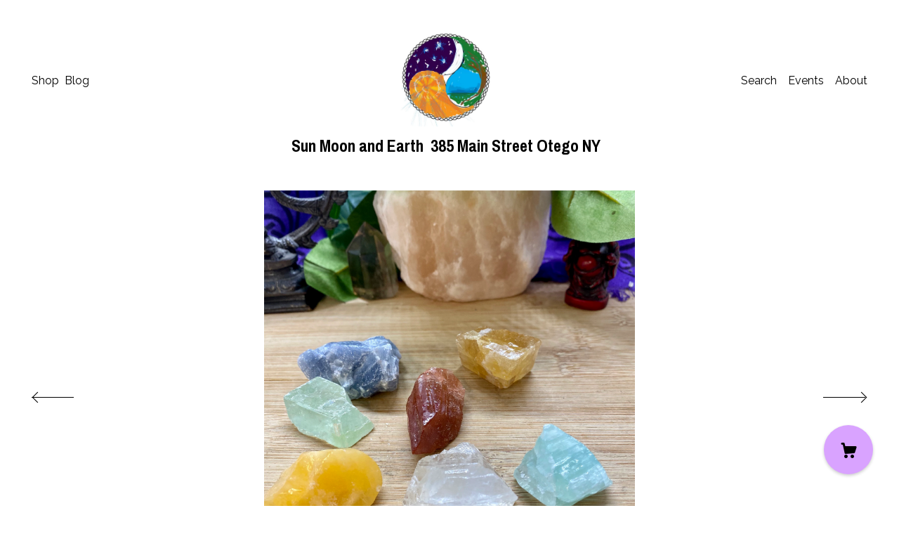

--- FILE ---
content_type: text/html; charset=UTF-8
request_url: https://www.smecrystals.com/listing/865927760/premium-natural-calcite-collection
body_size: 17070
content:
<!DOCTYPE html>
<html prefix="og: http://ogp.me/ns#" lang="en">
    <head>
        <meta name="viewport" content="width=device-width, initial-scale=1, user-scalable=yes"/><meta property="content-type" content="text/html; charset=UTF-8" />
    <meta property="X-UA-Compatible" content="IE=edge" /><link rel="icon" href="https://i.etsystatic.com/10669554/r/isla/2b0584/16746831/isla_75x75.16746831_ioso7ouk.jpg" type="image/x-icon" /><meta name="description" content="You get one piece of each of our 7 different Premium natural calcites. These stones are approximately 2 by 1 inches.  They have amazing colors.  These stones are left natural and not polished.Included in this set are:Green CalciteRed CalciteBlue Calcite Aqua Calcite Orange Calcite Honey Calcite Ice" />

<meta property="og:url" content="https://www.smecrystals.com//listing/865927760/premium-natural-calcite-collection" />
<meta property="og:type" content="product" />
<meta property="og:title" content="Premium natural calcite  Collection SME24" />
<meta property="og:description" content="You get one piece of each of our 7 different Premium natural calcites. These stones are approximately 2 by 1 inches.  They have amazing colors.  These stones are left natural and not polished.Included in this set are:Green CalciteRed CalciteBlue Calcite Aqua Calcite Orange Calcite Honey Calcite Ice" />
<meta property="og:image" content="https://i.etsystatic.com/10669554/r/il/b7f8f1/2562574262/il_fullxfull.2562574262_fmkh.jpg" />
<meta property="og:site_name" content="Sun Moon and Earth  385 Main Street Otego NY  " />

<meta name="twitter:card" content="summary_large_image" />
<meta name="twitter:title" content="Premium natural calcite  Collection SME24" />
<meta name="twitter:description" content="You get one piece of each of our 7 different Premium natural calcites. These stones are approximately 2 by 1 inches.  They have amazing colors.  These stones are left natural and not polished.Included in this set are:Green CalciteRed CalciteBlue Calcite Aqua Calcite Orange Calcite Honey Calcite Ice" />
<meta name="twitter:image" content="https://i.etsystatic.com/10669554/r/il/b7f8f1/2562574262/il_fullxfull.2562574262_fmkh.jpg" />


    <meta name="p:domain_verify" content="82400d7be985ed353f674468bc1c5a8f"/><link rel="alternate" type="application/rss+xml" title="Recent blog posts from my shop." href="/blog/rss/" /><link rel="canonical" href="https://www.smecrystals.com/listing/865927760/premium-natural-calcite-collection" /><meta name="facebook-domain-verification" content="cgxkvrvhf8cepafibj300x7ceu7f8v" /><script nonce="P/i2vZI863d++bd4Obc9XXlb">
    !function(e){var r=e.__etsy_logging={};r.errorQueue=[],e.onerror=function(e,o,t,n,s){r.errorQueue.push([e,o,t,n,s])},r.firedEvents=[];r.perf={e:[],t:!1,MARK_MEASURE_PREFIX:"_etsy_mark_measure_",prefixMarkMeasure:function(e){return"_etsy_mark_measure_"+e}},e.PerformanceObserver&&(r.perf.o=new PerformanceObserver((function(e){r.perf.e=r.perf.e.concat(e.getEntries())})),r.perf.o.observe({entryTypes:["element","navigation","longtask","paint","mark","measure","resource","layout-shift"]}));var o=[];r.eventpipe={q:o,logEvent:function(e){o.push(e)},logEventImmediately:function(e){o.push(e)}};var t=!(Object.assign&&Object.values&&Object.fromEntries&&e.Promise&&Promise.prototype.finally&&e.NodeList&&NodeList.prototype.forEach),n=!!e.CefSharp||!!e.__pw_resume,s=!e.PerformanceObserver||!PerformanceObserver.supportedEntryTypes||0===PerformanceObserver.supportedEntryTypes.length,a=!e.navigator||!e.navigator.sendBeacon,p=t||n,u=[];t&&u.push("fp"),s&&u.push("fo"),a&&u.push("fb"),n&&u.push("fg"),r.bots={isBot:p,botCheck:u}}(window);
</script>
        <title>Premium natural calcite  Collection SME24</title>
    <link rel="stylesheet" href="https://www.etsy.com/ac/sasquatch/css/custom-shops/themes/brick/main.2ee84c9600b38b.css" type="text/css" />
        <style id="font-style-override">
    @import url(https://fonts.googleapis.com/css?family=Archivo+Narrow:400,700|Raleway:400,700);

    body, .btn, button {
        font-family: 'Raleway';
    }

    h1, .h1, h2, .h2, h3, .h3, h4,
    .h4, h5, .h5, h6, .h6 {
        font-family: 'Archivo Narrow';
        font-weight: 700;
    }

    strong, .strong {
        font-weight: 700;
    }

    .primary-font {
        font-family: 'Archivo Narrow';
    }

    .secondary-font {
        font-family: 'Raleway';
    }

</style>
        <style id="theme-style-overrides"> body, .custom-select, button {  background-color: #FFFFFF;  color: #000000; } a, .header .nav-wrapper .nav-toggle, .eu-dispute-content a {  color: #000000; } .shop-grid .listing-card img:hover {  border-color: #D9A3FF; } .compact-header.hamburger-nav-open, .compact-header.hamburger-nav-open *, .compact-header.hamburger-nav-open .nav-wrapper, .close-cart-x-icon {  background-color: #D9A3FF;  color: #000000;  border-color: #000000; } .header .compact-header .nav-toggle .patty, .header .compact-header .nav-toggle:after, .header .compact-header .nav-toggle:before {  background-color: #000000; } .header .compact-header.hamburger-nav-open .nav-toggle .patty, .header .compact-header.hamburger-nav-open .nav-toggle:after, .header .compact-header.hamburger-nav-open .nav-toggle:before, .close-cart-x-icon:after {  background-color: #000000; } .about-page .headline {  color: #000000;  border-color: #000000; } footer, .shop-sections-menu, .custom-select, .error-content, .policy-menu, .slick-arrows, .icon-vertical, .icon-horizontal {  border-color: #000000; } .selected, .cart-trigger, .store-cart-container, .store-cart-box, .cart-slide-right .store-cart-box .cart-footer, .store-cart-box .cart-item .title a, .store-cart-box .cart-item .remove-cart-item, .store-cart-box .cart-content *, .store-cart-box .cart-content, .store-cart-box .cart-content .cart-empty h3, .slick-dots li button, .slick-dots .slick-active button, .shop-pagination a.page-link.selected, .store-cart-box .cart-item .loading-overlay, .cart .custom-select, .cart input {  background-color: #D9A3FF;  color: #000000; } .header .nav-selected, .compact-header .nav-wrapper, .listing-purchase-box a {  background-color: #FFFFFF;  border-color: #D9A3FF; } .btn {  background: #D9A3FF;  border-color: #D9A3FF;  color: #000000; } .btn:hover {  background: #D9A3FF; } .store-cart-box, .store-cart-box .btn, .cart .store-cart-box .cart-footer .cart-total {  border-color: #000000; } .custom-select .caret:after {  color: #000000; } code, code a {  background: #D9A3FF;  color: #000000; } .post-divider {  background: #D9A3FF; } .post-date > * {  background: #FFFFFF; } .post-tags .post-tag {  background: #D9A3FF;  color: #000000; } .pattern-blog.post-page .related-links a, .btn-link {  background: #FFFFFF;  color: #000000; } .announcement {  background: #D9A3FF;  color: #000000; } .shipping-locale-details a {  color: #D9A3FF } .module-event-item {  border-color: #D9A3FF; }</style>
        
    </head>
    <body class="cart-overlay" data-nnc="3:1769116766:c55eesmgamEURGvyWZH6I7qJcpOp:8f597bef9f8949c024746decb8a944baae6bb116ce7e530ec38cb0ecf2c11121" itemscope itemtype="http://schema.org/LocalBusiness">
        
        <header class="header col-group">
    <div class="content-wrapper push-left">
        <ul>   
                <li class="left-item hide-mobile push-down">
                    <a href="/shop" >
                        Shop
                    </a>
                </li>
                <li class="left-item blog hide-mobile push-down">
                    <a href="/blog" >
                        Blog
                    </a>
                </li>

                <li class="right-item hide-mobile push-down">
                    <a href="/about" >
                        About
                    </a>
                </li>
                <li class="right-item hide-mobile push-down">
                    <a href="/events" >
                        Events
                    </a>
                </li>
            

                    <li data-module="search-trigger" class="site-search hide-mobile">
        <button class="search-trigger push-down" data-ui="search-trigger" aria-label="Search">
            Search
        </button>
        <form data-ui="search-bar" class="search" action="/search">
            <input name="q" type="text" placeholder="Search..." aria-label="Search">
            <input class="btn" type="submit" value="Go">
        </form>
    </li>
        </ul>

        <div class="col-xs-8 col-centered hide-mobile push-down ">
            <div class="branding">
                
                 <h2 class="h2 logo"> 
                        <a href="/">
            <div class="logo-image-and-title-container">
                <div class="logo-image-container">
                        <div class="region region-global" data-region="global">
    <div class="module pages-module module-shop-icon module-0 " data-module="shop-icon">
        <div class="module-inner" data-ui="module-inner">
            <img class="shop-icon" alt="" src="//i.etsystatic.com/10669554/r/isla/2b0584/16746831/isla_75x75.16746831_ioso7ouk.jpg" srcset="//i.etsystatic.com/10669554/r/isla/2b0584/16746831/isla_fullxfull.16746831_ioso7ouk.jpg 659w,//i.etsystatic.com/10669554/r/isla/2b0584/16746831/isla_500x500.16746831_ioso7ouk.jpg 500w,//i.etsystatic.com/10669554/r/isla/2b0584/16746831/isla_360x360.16746831_ioso7ouk.jpg 360w,//i.etsystatic.com/10669554/r/isla/2b0584/16746831/isla_280x280.16746831_ioso7ouk.jpg 280w,//i.etsystatic.com/10669554/r/isla/2b0584/16746831/isla_180x180.16746831_ioso7ouk.jpg 180w,//i.etsystatic.com/10669554/r/isla/2b0584/16746831/isla_140x140.16746831_ioso7ouk.jpg 140w,//i.etsystatic.com/10669554/r/isla/2b0584/16746831/isla_75x75.16746831_ioso7ouk.jpg 75w" />
        </div>
    </div>
</div>
                </div>
                    <div class="region region-global" data-region="global">
    <div class="module pages-module module-shop-name module-270963144507 " data-module="shop-name">
        <div class="module-inner" data-ui="module-inner">
            <span class="module-shop-name-text shop-name" data-ui="text" itemprop="name">
    Sun Moon and Earth  385 Main Street Otego NY  
</span>
        </div>
    </div>
</div>
            </div>
        </a>


                 </h2> 
                
            </div>
        </div>
    </div>
    <div data-module="hamburger-nav" class="compact-header">
    <div class="nav-wrapper push-left">
        <div class="col-group col-flush">
            <div class="col-xs-12">
                <div class="branding primary-font">
                    
                     <h2 class="h2 logo"> 
                                <a href="/">
            <div class="logo-image-and-title-container">
                <div class="logo-image-container">
                    <img src="//i.etsystatic.com/10669554/r/isla/2b0584/16746831/isla_75x75.16746831_ioso7ouk.jpg" srcset="//i.etsystatic.com/10669554/r/isla/2b0584/16746831/isla_360x360.16746831_ioso7ouk.jpg 360w,//i.etsystatic.com/10669554/r/isla/2b0584/16746831/isla_280x280.16746831_ioso7ouk.jpg 280w,//i.etsystatic.com/10669554/r/isla/2b0584/16746831/isla_180x180.16746831_ioso7ouk.jpg 180w,//i.etsystatic.com/10669554/r/isla/2b0584/16746831/isla_140x140.16746831_ioso7ouk.jpg 140w,//i.etsystatic.com/10669554/r/isla/2b0584/16746831/isla_75x75.16746831_ioso7ouk.jpg 75w" alt="Sun Moon and Earth  385 Main Street Otego NY  " />
                </div>
                <p>
                        <div class="region region-global" data-region="global">
    <div class="module pages-module module-shop-name module-270963144507 " data-module="shop-name">
        <div class="module-inner" data-ui="module-inner">
            <span class="module-shop-name-text shop-name" data-ui="text" itemprop="name">
    Sun Moon and Earth  385 Main Street Otego NY  
</span>
        </div>
    </div>
</div>
                </p>
                <button aria-label="toggle navigation" class="nav-toggle" data-ui="toggle">
                    <div class="patty"></div>
                </button>
            </div>
        </a>


                     </h2> 
                    
                </div>
            </div>
        </div>
    </div>
    <div class="compact-menu push-left">
        <nav>
            <ul>
                
<li>
    <a href="/shop" >
        Shop
    </a>
</li>
                
<li>
    <a href="/blog" >
        Blog
    </a>
</li>
                
<li>
    <a href="/about" >
        About
    </a>
</li>
                
<li>
    <a href="/events" >
        Events
    </a>
</li>
                
                
                
                <li>
                    <button data-module="cart-trigger" class="cart-trigger" aria-label="Cart">
                        Cart
                    </button>
                </li>

                
<li>
    <a href="/contact-us" >
        Contact Us
    </a>
</li>

                    <li>
                        <form data-ui="search-bar" class="search" action="/search">
                            <input name="q" type="search" aria-label="Search" placeholder="Search...">
                            <div class="magnifying-glass"></div>
                        </form>
                    </li>
            </ul>
        </nav>
    </div>
</div></header>
<div class="content-wrapper push-down push-left">
    <div class="col-group">
        <div class="col-centered col-xs-12 col-md-8 col-lg-6">
                <div data-ui="gallery" data-module="listing-carousel" class="listing-carousel dot-indicators">
        <div data-ui="slides" class="listing-carousel-slides">
                <div data-ui="slide" class="listing-image">
                    <img data-ui="image" class="zoom-image  clickable " src="https://i.etsystatic.com/10669554/r/il/b7f8f1/2562574262/il_fullxfull.2562574262_fmkh.jpg" width="2943" height="2942" />
                </div>
                <div data-ui="slide" class="listing-image">
                    <img data-ui="image" class="zoom-image  clickable " src="https://i.etsystatic.com/10669554/r/il/63d24e/2610220611/il_fullxfull.2610220611_4j2w.jpg" width="2700" height="2037" />
                </div>
                <div data-ui="slide" class="listing-image">
                    <img data-ui="image" class="zoom-image  clickable " src="https://i.etsystatic.com/10669554/r/il/5ac3b0/2610220819/il_fullxfull.2610220819_92nz.jpg" width="1788" height="3000" />
                </div>
                <div data-ui="slide" class="listing-image">
                    <img data-ui="image" class="zoom-image  clickable " src="https://i.etsystatic.com/10669554/r/il/c055bb/2610221003/il_fullxfull.2610221003_n5ed.jpg" width="3000" height="2598" />
                </div>
                <div data-ui="slide" class="listing-image">
                    <img data-ui="image" class="zoom-image  clickable " src="https://i.etsystatic.com/10669554/r/il/4cff9a/2610221051/il_fullxfull.2610221051_s0mv.jpg" width="3000" height="2194" />
                </div>
        </div>

        <div class="carousel-controls">
            <a href="#" aria-label="show previous listing image" data-ui="prev-arrow" class="ss-icon ss-navigateleft prev-arrow"></a>
            <span data-ui="carousel-dots" class="dots"></span>
            <a href="#" aria-label="show next listing image" data-ui="next-arrow" class="ss-icon ss-navigateright next-arrow"></a>
        </div>
    </div>
        </div>
    </div>
    <div class="col-group">
        <div class="col-centered col-xs-12 col-md-8 col-lg-6 listing-label">
            <h1 class="listing-title">
    Premium natural calcite  Collection SME24
</h1>            <p class="listing-price">
    <span>
                <span data-ui="base-price">$19.99</span>

    </span>
</p>

    <img height="1" width="1" id="fb-view-content" data-title="Premium natural calcite  Collection SME24" style="display:none" src="https://www.facebook.com/tr?id=&amp;ev=ViewContent&amp;cd[currency]=USD&amp;cd[value]=19.99&amp;cd[content_name]=Premium natural calcite  Collection SME24"/>
                            <div class="shipping-locale" data-module="shipping-trigger">
        <div class="shipping-locale-details hidden" data-ui="shipping-locale-details">
            <span>Shipping to </span>
            <a href="#" data-ui="shipping-country"></a>:
            <span data-ui="free-shipping" class="hidden">Free</span>
            <span data-ui="shipping-cost"></span>
        </div>

            <div class="shipping-locale-calculate">
                <a href="#" data-ui="calculate-shipping">Calculate Shipping</a>
            </div>
    </div>

        </div>
    </div>
    <div class="col-group col-flush listing-info">
        <div class="col-xs-12 col-md-6 listing-purchase-box">
            <div data-module="listing-purchase-box">
                    <form data-ui="form">
    <div data-ui="variation-selects">
        <div class="custom-select" data-variation-select data-ui="custom-select" data-selected-prefix="Quantity: " data-error-text="Please select a quantity">
    <div class="custom-select-label"><br></div>
    <div class="caret"></div>

    <select name="quantity">
        <option value="">
            Quantity
        </option>
        <option value="1">
            1
        </option>
        <option value="2">
            2
        </option>
        <option value="3">
            3
        </option>
        <option value="4">
            4
        </option>
        <option value="5">
            5
        </option>
        <option value="6">
            6
        </option>
    </select>
</div>


<input name="offeringId" type="hidden" value="5143551067" />
    </div>


    <div class="error-message hidden" data-ui="error-message" data-cart-error-msg="There was a cart error." data-multiple-errors-msg="Please select from the available options" data-generic-error="There was an error changing your options. Please try again in a few minutes." data-zero-inventory-error-msg="Sorry, this item has sold."></div>



    <div class="actions">
        <button type="submit" class="btn btn-primary"
                              data-ui="submit-button">
            <span data-ui="loading-indicator" class="spinner spinner-submit">
                <span>Loading</span>
            </span>

            <span>
                Add to cart
            </span>
        </button>
    </div>

    <input name="listingId" type="hidden" value="865927760" />
</form>

                                    <div class="reviews anchor">
        <div class="stars" itemprop="aggregateRating" itemscope itemtype="http://schema.org/AggregateRating">
    <span itemprop="ratingValue">
        <div data-rating="1" class="rating lit">
            <span class="ss-star"></span>
        </div>
        <div data-rating="2" class="rating lit">
            <span class="ss-star"></span>
        </div>
        <div data-rating="3" class="rating lit">
            <span class="ss-star"></span>
        </div>
        <div data-rating="4" class="rating lit">

            <span class="ss-star"></span>
        </div>
        <div data-rating="5" class="rating lit">
                <span class="ss-halfstar"></span>
            <span class="ss-star"></span>
        </div>
    </span>
</div>
        <h3 class="heading">(4)</h3>
    </div>
                    <div data-module="share" class="listing-share">
        <ul class="share-list">
                <li>
                    <a href="#" class="facebook" aria-label="social media share for  facebook" data-url="//www.facebook.com/sharer.php?&u=https%3A%2F%2Fwww.smecrystals.com%2F%2Flisting%2F865927760%2Fpremium-natural-calcite-collection&t=Premium+natural+calcite++Collection+SME24" data-ui="share-link" data-popup-height="400" data-popup-width="600">
                        <span class="ss-icon ss-facebook" ></span>
                    </a>
                </li>
                <li>
                    <a href="#" class="twitter" aria-label="social media share for  twitter" data-url="//twitter.com/intent/tweet?status=Premium+natural+calcite++Collection+SME24+https%3A%2F%2Fwww.smecrystals.com%2F%2Flisting%2F865927760%2Fpremium-natural-calcite-collection" data-ui="share-link" data-popup-height="400" data-popup-width="600">
                        <span class="ss-icon ss-twitter" ></span>
                    </a>
                </li>
                <li>
                    <a href="#" class="pinterest" aria-label="social media share for  pinterest" data-url="//www.pinterest.com/pin/create/button/?url=https%3A%2F%2Fwww.smecrystals.com%2F%2Flisting%2F865927760%2Fpremium-natural-calcite-collection&media=https%3A%2F%2Fi.etsystatic.com%2F10669554%2Fr%2Fil%2Fb7f8f1%2F2562574262%2Fil_fullxfull.2562574262_fmkh.jpg&description=Premium+natural+calcite++Collection+SME24" data-ui="share-link" data-popup-height="600" data-popup-width="800">
                        <span class="ss-icon ss-pinterest" ></span>
                    </a>
                </li>

                <li class="ask-a-question">
                    <a href="#" data-module="convo-trigger" data-convo-trigger-location="purchase-box" class="" >
    Ask a question
</a>
                </li>
        </ul>
    </div>

            </div>
        </div>
        <div class="col-xs-12 col-md-6 listing-description-box">
            <p class="listing-description">You get one piece of each of our 7 different Premium natural calcites. These stones are approximately 2 by 1 inches.  They have amazing colors.  These stones are left natural and not polished.<br><br>Included in this set are:<br>Green Calcite<br>Red Calcite<br>Blue Calcite <br>Aqua Calcite <br>Orange Calcite <br>Honey Calcite <br>Ice/clear Calcite <br><br>These would be great in a crystal grid or on an altar.  It&#39;s also a great size to hold during a ritual or meditation.</p>
            <div data-module="dropdown">
                <div data-ui="dropdown" class="policy-menu">
                    <p> Shipping &amp; Policies </p>
                    <div class="icon-horizontal"></div>
                    <div class="icon-vertical"></div>
                </div>
                <div class="listing-policies">
                        <div class="old-policies">
                            
<div class="col-xs-12 col-md-4">
    <h3 class="payment-methods-header">Payment Methods</h3>
</div>
<div class="col-xs-12 col-md-8 col-tv-5 section-content payment-icons">
    <ul class="list-inline payment-types">
        <li class="list-inline-item">
            <span class="dc-payment-icon pi-visa"></span>
        </li>
        <li class="list-inline-item">
            <span class="dc-payment-icon pi-mastercard"></span>
        </li>
        <li class="list-inline-item">
            <span class="dc-payment-icon pi-amex"></span>
        </li>
        <li class="list-inline-item">
            <span class="dc-payment-icon pi-discover"></span>
        </li>
        <li class="list-inline-item">
            <span class="dc-payment-icon pi-paypal"></span>
        </li>
        <li class="list-inline-item">
            <span class="dc-payment-icon pi-apple-pay"></span>
        </li>
        <li class="list-inline-item">
            <span class="dc-payment-icon pi-sofort"></span>
        </li>
        <li class="list-inline-item">
            <span class="dc-payment-icon pi-ideal"></span>
        </li>
    <li class="list-inline-item text-gray-lighter text-smaller">
        <span class="dc-payment-icon pi-giftcard"></span> <span class="giftcard-text">Accepts Etsy gift cards</span>
    </li>
</ul>
</div>



        


                            <div class="old-faqs">
                                                            </div>
                        </div>
                </div>
            </div>
            <div data-module="dropdown">
                <div data-ui="dropdown" class="policy-menu">
                    <p> Reviews </p>
                    <div class="icon-horizontal"></div>
                    <div class="icon-vertical"></div>
                </div>
                <div class="reviews">
                    <div data-module="reviews" class="reviews"
     data-offset="0" data-limit="5" data-shop-id="10669554" data-listing-id="865927760">
    <div class="review-header">
        <a class="anchor-destination" name="reviews-module">
            <h3 class="heading">Reviews (4)</h3>
        </a>
        <div class="review-average">
            <h3 class="heading">Average:</h3>
            <div class="stars" itemprop="aggregateRating" itemscope itemtype="http://schema.org/AggregateRating">
    <span itemprop="ratingValue">
        <div data-rating="1" class="rating lit">
            <span class="ss-star"></span>
        </div>
        <div data-rating="2" class="rating lit">
            <span class="ss-star"></span>
        </div>
        <div data-rating="3" class="rating lit">
            <span class="ss-star"></span>
        </div>
        <div data-rating="4" class="rating lit">

            <span class="ss-star"></span>
        </div>
        <div data-rating="5" class="rating lit">
                <span class="ss-halfstar"></span>
            <span class="ss-star"></span>
        </div>
    </span>
</div>
        </div>
    </div>
    <div data-ui="review-list">
        <div  itemprop="review" itemscope itemtype="http://schema.org/Review" class="review" data-ui="review">
    <div class="col-group col-flush">
        <div class="col-xs-5 align-left">
            <div class="stars">
                <span itemprop="ratingValue">
                    <div data-rating="1" class="rating lit">
                        <span class="ss-star" title="Disappointed"></span>
                    </div>
                    <div data-rating="2" class="rating lit">
                        <span class="ss-star" title="Not a fan"></span>
                    </div>
                    <div data-rating="3" class="rating lit">
                        <span class="ss-star" title="It's okay"></span>
                    </div>
                    <div data-rating="4" class="rating nolit">

                        <span class="ss-star" title="Like it"></span>
                    </div>
                    <div data-rating="5" class="rating nolit">
                        <span class="ss-star" title="Love it"></span>
                    </div>
                </span>
            </div>
        </div>
        <div class="col-xs-7 align-right">
            <div itemprop="datePublished" content="">
                <p class="date"> May 8, 2023 </p>
            </div>
        </div>
    </div>
    <div class="appreciation-photo">
        <p itemprop="reviewBody" class="review-text">Only rating it a 3 because this was sold out when I purchased, so I received a refund. Was a little disappointed, because I was looking forward to this purchase the most. Merchant was super quick about letting me know it was not available and did an immediate refund, which was nice.</p>
    </div>
    <div class="byline">
        <img src="https://i.etsystatic.com/site-assets/images/avatars/default_avatar.png?width=75" width="25" height="25" class="avatar-img" />
        <p itemprop="author" class="reviewer-name">Meghan Counts</p>
    </div>
    <br/>
</div>
<div  itemprop="review" itemscope itemtype="http://schema.org/Review" class="review" data-ui="review">
    <div class="col-group col-flush">
        <div class="col-xs-5 align-left">
            <div class="stars">
                <span itemprop="ratingValue">
                    <div data-rating="1" class="rating lit">
                        <span class="ss-star" title="Disappointed"></span>
                    </div>
                    <div data-rating="2" class="rating lit">
                        <span class="ss-star" title="Not a fan"></span>
                    </div>
                    <div data-rating="3" class="rating lit">
                        <span class="ss-star" title="It's okay"></span>
                    </div>
                    <div data-rating="4" class="rating lit">

                        <span class="ss-star" title="Like it"></span>
                    </div>
                    <div data-rating="5" class="rating lit">
                        <span class="ss-star" title="Love it"></span>
                    </div>
                </span>
            </div>
        </div>
        <div class="col-xs-7 align-right">
            <div itemprop="datePublished" content="">
                <p class="date"> Feb 8, 2022 </p>
            </div>
        </div>
    </div>
    <div class="appreciation-photo">
        <p itemprop="reviewBody" class="review-text">Such gorgeous pieces in this set, a nice mix of large and medium sized stones, very resonant with myself (seems like they were picked intuitively ;-) will be buying from y'all again!</p>
    </div>
    <div class="byline">
        <img src="https://i.etsystatic.com/site-assets/images/avatars/default_avatar.png?width=75" width="25" height="25" class="avatar-img" />
        <p itemprop="author" class="reviewer-name">Zoe Abraham</p>
    </div>
    <br/>
</div>
<div  itemprop="review" itemscope itemtype="http://schema.org/Review" class="review" data-ui="review">
    <div class="col-group col-flush">
        <div class="col-xs-5 align-left">
            <div class="stars">
                <span itemprop="ratingValue">
                    <div data-rating="1" class="rating lit">
                        <span class="ss-star" title="Disappointed"></span>
                    </div>
                    <div data-rating="2" class="rating lit">
                        <span class="ss-star" title="Not a fan"></span>
                    </div>
                    <div data-rating="3" class="rating lit">
                        <span class="ss-star" title="It's okay"></span>
                    </div>
                    <div data-rating="4" class="rating lit">

                        <span class="ss-star" title="Like it"></span>
                    </div>
                    <div data-rating="5" class="rating lit">
                        <span class="ss-star" title="Love it"></span>
                    </div>
                </span>
            </div>
        </div>
        <div class="col-xs-7 align-right">
            <div itemprop="datePublished" content="">
                <p class="date"> Jul 31, 2021 </p>
            </div>
        </div>
    </div>
    <div class="appreciation-photo">
        <p itemprop="reviewBody" class="review-text">Beautiful specimens!</p>
    </div>
    <div class="byline">
        <img src="https://i.etsystatic.com/site-assets/images/avatars/default_avatar.png?width=75" width="25" height="25" class="avatar-img" />
        <p itemprop="author" class="reviewer-name">Lisa Sykes</p>
    </div>
    <br/>
</div>
<div  itemprop="review" itemscope itemtype="http://schema.org/Review" class="review" data-ui="review">
    <div class="col-group col-flush">
        <div class="col-xs-5 align-left">
            <div class="stars">
                <span itemprop="ratingValue">
                    <div data-rating="1" class="rating lit">
                        <span class="ss-star" title="Disappointed"></span>
                    </div>
                    <div data-rating="2" class="rating lit">
                        <span class="ss-star" title="Not a fan"></span>
                    </div>
                    <div data-rating="3" class="rating lit">
                        <span class="ss-star" title="It's okay"></span>
                    </div>
                    <div data-rating="4" class="rating lit">

                        <span class="ss-star" title="Like it"></span>
                    </div>
                    <div data-rating="5" class="rating lit">
                        <span class="ss-star" title="Love it"></span>
                    </div>
                </span>
            </div>
        </div>
        <div class="col-xs-7 align-right">
            <div itemprop="datePublished" content="">
                <p class="date"> Nov 17, 2020 </p>
            </div>
        </div>
    </div>
    <div class="appreciation-photo">
        <p itemprop="reviewBody" class="review-text">I was so excited to receive the calcite selection. They are beautiful and will look great with my other crystals.</p>
    </div>
    <div class="byline">
        <img src="https://i.etsystatic.com/site-assets/images/avatars/default_avatar.png?width=75" width="25" height="25" class="avatar-img" />
        <p itemprop="author" class="reviewer-name">Janice Sandt</p>
    </div>
    <br/>
</div>
    </div>
</div>
                </div>
            </div>
        </div>
    </div>
</div>
<div class="content-wrapper">
    <footer data-module="footer" class="push-left">
            
        <button data-module="cart-trigger" aria-label="Cart" class="cart-trigger ss-etsy ss-cart"></button>

        <div class="col-group col-full-width">
            <div class="col-xs-12 col-full-width">
                <ul class="share-icons">
                            <li class="share-icon">
                                <a href="http://www.twitter.com/@sunmoonandearth" target="_blank" aria-label="twitter">
                                    <span class="ss-icon ss-twitter" ></span>
                                </a>
                            </li>
                            <li class="share-icon">
                                <a href="https://www.facebook.com/pages/Sun-Moon-Earth/1496508710636008?fref=ts" target="_blank" aria-label="facebook">
                                    <span class="ss-icon ss-facebook" ></span>
                                </a>
                            </li>
                            <li class="share-icon">
                                <a href="http://www.instagram.com/sunmoonandearth" target="_blank" aria-label="instagram">
                                    <span class="ss-icon ss-instagram" ></span>
                                </a>
                            </li>

                    
<li>
    <a href="/contact-us" >
        Contact Us
    </a>
</li>
        
                    
<li>
    <a href="/policy" >
        Shipping and Policies
    </a>
</li>
                    
                </ul>
                <div class="footer-powered">
                    <div class="copyright truncated">&copy; 2026 Sun Moon and Earth  385 Main Street Otego NY  .</div>
                    <a href="https://www.etsy.com/pattern?ref=sunmoonandearth-pwrdby" target="_blank" data-no-preview-hijack>
    Powered by Etsy
</a>
                </div>
            </div>
        </div>
    </footer>

        <div data-module="cart" class="cart" role="dialog">
        <div class="store-cart-container" data-ui="cart-box" tabindex="0">
            <div class="store-cart-box">
                <div class="cart-header">
                        <span class="item-count">0 items in your cart</span>
                    <button class="close-cart" data-ui="close-cart" aria-label="Close">Close</button>
                    <button class="close-cart-x-button" data-ui="close-cart" aria-label="Close"> <span class="close-cart-x-icon"></span> </button>
                </div>

                <div class="cart-content clearfix" data-ui="cart-content">
                        <div class="cart-empty">
                            <h3>Keep shopping! :)</h3>
                        </div>
                </div>

            </div>
        </div>
    </div>
     <div class="impressum-form-container">
    <div class="impressum impressum-form" data-ui="impressum">
        <div class="inner-container">
            <div class="impressum-header">
                <h3>Legal imprint</h3>
                <div class="impressum-content" data-ui="impressum-content"></div>
            </div>
             <div class="impressum-close-btn form-button-container">
                <button class="btn" data-ui="impressum-close-btn">
                    <span class="btn-text">Close</span>
                </button>
            </div>
        </div>
    </div>
</div>    </div>

    <div data-ui="zoom" data-module="zoom" class="zoom-listing-carousel dot-indicators">
        <div data-ui="zoom-flag" class="zoom-flag"></div>
        <div class="zoom-share">
            <div data-module="share">
                <span class="share-text"> Share </span>
                    <a class="ss-icon" aria-label="social media share for  facebook" data-url="//www.facebook.com/sharer.php?&u=https%3A%2F%2Fwww.smecrystals.com%2F%2Flisting%2F865927760%2Fpremium-natural-calcite-collection&t=Premium+natural+calcite++Collection+SME24" target="_blank" data-ui="share-link" data-popup-height="400" data-popup-width="600">
                        <span class="ss-icon ss-facebook"></span>
                    </a>
                    <a class="ss-icon" aria-label="social media share for  twitter" data-url="//twitter.com/intent/tweet?status=Premium+natural+calcite++Collection+SME24+https%3A%2F%2Fwww.smecrystals.com%2F%2Flisting%2F865927760%2Fpremium-natural-calcite-collection" target="_blank" data-ui="share-link" data-popup-height="400" data-popup-width="600">
                        <span class="ss-icon ss-twitter"></span>
                    </a>
                    <a class="ss-icon" aria-label="social media share for  pinterest" data-url="//www.pinterest.com/pin/create/button/?url=https%3A%2F%2Fwww.smecrystals.com%2F%2Flisting%2F865927760%2Fpremium-natural-calcite-collection&media=https%3A%2F%2Fi.etsystatic.com%2F10669554%2Fr%2Fil%2Fb7f8f1%2F2562574262%2Fil_fullxfull.2562574262_fmkh.jpg&description=Premium+natural+calcite++Collection+SME24" target="_blank" data-ui="share-link" data-popup-height="600" data-popup-width="800">
                        <span class="ss-icon ss-pinterest"></span>
                    </a>
            </div>
        </div>
        <div data-ui="slides" class="listing-carousel-slides"></div>

        <div data-ui="prev-arrow" class="prev-arrow-radius click-radius">
            <button href="#" aria-label="show previous listing image" class="ss-icon ss-navigateleft prev arrow zoom-icon"></button>
        </div>
        <div data-ui="next-arrow" class="next-arrow-radius click-radius">
            <button href="#" aria-label="show next listing image" class="ss-icon ss-navigateright next arrow zoom-icon"></button>
        </div>
        <span data-ui="carousel-dots" class="dots"></span>
    </div>

<div class="shipping-form-container hidden" data-ui="shipping-modal">
    <div class="shipping-form-overlay" data-ui="shipping-form-overlay"></div>
    <div class="shipping-form">
        <div class="shipping-form-header">
            <span class="shipping-form-title">Get Shipping Cost</span>
            <button class="shipping-form-close" data-ui="close-shipping-form">Close</button>
        </div>
        <form data-ui="shipping-calculator-form">
    <div class="shipping-form-content">
        <div class="error hidden" data-ui="shipping-problem" >
            <p>There was a problem calculating your shipping. Please try again.</p>
        </div>
        <div class="custom-select shipping-calculator-custom-select" data-ui="custom-select">
            <div class="custom-select-label">Choose Country</div>
            <div class="caret"></div>
            <select aria-label=Choose Country name="country_id" data-ui="shipping-country">
                <option disabled selected>Choose Country</option>
                <option disabled>----------</option>
                    <option value="AU">Australia</option>
                    <option value="CA">Canada</option>
                    <option value="FR">France</option>
                    <option value="DE">Germany</option>
                    <option value="GR">Greece</option>
                    <option value="IN">India</option>
                    <option value="IE">Ireland</option>
                    <option value="IT">Italy</option>
                    <option value="JP">Japan</option>
                    <option value="NZ">New Zealand</option>
                    <option value="PL">Poland</option>
                    <option value="PT">Portugal</option>
                    <option value="ES">Spain</option>
                    <option value="NL">The Netherlands</option>
                    <option value="GB">United Kingdom</option>
                    <option value="US"selected>United States</option>
                    <option  disabled>----------</option>
                    <option value="AF">Afghanistan</option>
                    <option value="AX">Åland Islands</option>
                    <option value="AL">Albania</option>
                    <option value="DZ">Algeria</option>
                    <option value="AS">American Samoa</option>
                    <option value="AD">Andorra</option>
                    <option value="AO">Angola</option>
                    <option value="AI">Anguilla</option>
                    <option value="AQ">Antarctica</option>
                    <option value="AG">Antigua and Barbuda</option>
                    <option value="AR">Argentina</option>
                    <option value="AM">Armenia</option>
                    <option value="AW">Aruba</option>
                    <option value="AU">Australia</option>
                    <option value="AT">Austria</option>
                    <option value="AZ">Azerbaijan</option>
                    <option value="BS">Bahamas</option>
                    <option value="BH">Bahrain</option>
                    <option value="BD">Bangladesh</option>
                    <option value="BB">Barbados</option>
                    <option value="BE">Belgium</option>
                    <option value="BZ">Belize</option>
                    <option value="BJ">Benin</option>
                    <option value="BM">Bermuda</option>
                    <option value="BT">Bhutan</option>
                    <option value="BO">Bolivia</option>
                    <option value="BQ">Bonaire, Sint Eustatius and Saba</option>
                    <option value="BA">Bosnia and Herzegovina</option>
                    <option value="BW">Botswana</option>
                    <option value="BV">Bouvet Island</option>
                    <option value="BR">Brazil</option>
                    <option value="IO">British Indian Ocean Territory</option>
                    <option value="VG">British Virgin Islands</option>
                    <option value="BN">Brunei</option>
                    <option value="BG">Bulgaria</option>
                    <option value="BF">Burkina Faso</option>
                    <option value="BI">Burundi</option>
                    <option value="KH">Cambodia</option>
                    <option value="CM">Cameroon</option>
                    <option value="CA">Canada</option>
                    <option value="CV">Cape Verde</option>
                    <option value="KY">Cayman Islands</option>
                    <option value="CF">Central African Republic</option>
                    <option value="TD">Chad</option>
                    <option value="CL">Chile</option>
                    <option value="CN">China</option>
                    <option value="CX">Christmas Island</option>
                    <option value="CC">Cocos (Keeling) Islands</option>
                    <option value="CO">Colombia</option>
                    <option value="KM">Comoros</option>
                    <option value="CG">Congo, Republic of</option>
                    <option value="CK">Cook Islands</option>
                    <option value="CR">Costa Rica</option>
                    <option value="HR">Croatia</option>
                    <option value="CW">Curaçao</option>
                    <option value="CY">Cyprus</option>
                    <option value="CZ">Czech Republic</option>
                    <option value="DK">Denmark</option>
                    <option value="DJ">Djibouti</option>
                    <option value="DM">Dominica</option>
                    <option value="DO">Dominican Republic</option>
                    <option value="EC">Ecuador</option>
                    <option value="EG">Egypt</option>
                    <option value="SV">El Salvador</option>
                    <option value="GQ">Equatorial Guinea</option>
                    <option value="ER">Eritrea</option>
                    <option value="EE">Estonia</option>
                    <option value="ET">Ethiopia</option>
                    <option value="FK">Falkland Islands (Malvinas)</option>
                    <option value="FO">Faroe Islands</option>
                    <option value="FJ">Fiji</option>
                    <option value="FI">Finland</option>
                    <option value="FR">France</option>
                    <option value="GF">French Guiana</option>
                    <option value="PF">French Polynesia</option>
                    <option value="TF">French Southern Territories</option>
                    <option value="GA">Gabon</option>
                    <option value="GM">Gambia</option>
                    <option value="GE">Georgia</option>
                    <option value="DE">Germany</option>
                    <option value="GH">Ghana</option>
                    <option value="GI">Gibraltar</option>
                    <option value="GR">Greece</option>
                    <option value="GL">Greenland</option>
                    <option value="GD">Grenada</option>
                    <option value="GP">Guadeloupe</option>
                    <option value="GU">Guam</option>
                    <option value="GT">Guatemala</option>
                    <option value="GG">Guernsey</option>
                    <option value="GN">Guinea</option>
                    <option value="GW">Guinea-Bissau</option>
                    <option value="GY">Guyana</option>
                    <option value="HT">Haiti</option>
                    <option value="HM">Heard Island and McDonald Islands</option>
                    <option value="VA">Holy See (Vatican City State)</option>
                    <option value="HN">Honduras</option>
                    <option value="HK">Hong Kong</option>
                    <option value="HU">Hungary</option>
                    <option value="IS">Iceland</option>
                    <option value="IN">India</option>
                    <option value="ID">Indonesia</option>
                    <option value="IQ">Iraq</option>
                    <option value="IE">Ireland</option>
                    <option value="IM">Isle of Man</option>
                    <option value="IL">Israel</option>
                    <option value="IT">Italy</option>
                    <option value="IC">Ivory Coast</option>
                    <option value="JM">Jamaica</option>
                    <option value="JP">Japan</option>
                    <option value="JE">Jersey</option>
                    <option value="JO">Jordan</option>
                    <option value="KZ">Kazakhstan</option>
                    <option value="KE">Kenya</option>
                    <option value="KI">Kiribati</option>
                    <option value="KV">Kosovo</option>
                    <option value="KW">Kuwait</option>
                    <option value="KG">Kyrgyzstan</option>
                    <option value="LA">Laos</option>
                    <option value="LV">Latvia</option>
                    <option value="LB">Lebanon</option>
                    <option value="LS">Lesotho</option>
                    <option value="LR">Liberia</option>
                    <option value="LY">Libya</option>
                    <option value="LI">Liechtenstein</option>
                    <option value="LT">Lithuania</option>
                    <option value="LU">Luxembourg</option>
                    <option value="MO">Macao</option>
                    <option value="MK">Macedonia</option>
                    <option value="MG">Madagascar</option>
                    <option value="MW">Malawi</option>
                    <option value="MY">Malaysia</option>
                    <option value="MV">Maldives</option>
                    <option value="ML">Mali</option>
                    <option value="MT">Malta</option>
                    <option value="MH">Marshall Islands</option>
                    <option value="MQ">Martinique</option>
                    <option value="MR">Mauritania</option>
                    <option value="MU">Mauritius</option>
                    <option value="YT">Mayotte</option>
                    <option value="MX">Mexico</option>
                    <option value="FM">Micronesia, Federated States of</option>
                    <option value="MD">Moldova</option>
                    <option value="MC">Monaco</option>
                    <option value="MN">Mongolia</option>
                    <option value="ME">Montenegro</option>
                    <option value="MS">Montserrat</option>
                    <option value="MA">Morocco</option>
                    <option value="MZ">Mozambique</option>
                    <option value="MM">Myanmar (Burma)</option>
                    <option value="NA">Namibia</option>
                    <option value="NR">Nauru</option>
                    <option value="NP">Nepal</option>
                    <option value="AN">Netherlands Antilles</option>
                    <option value="NC">New Caledonia</option>
                    <option value="NZ">New Zealand</option>
                    <option value="NI">Nicaragua</option>
                    <option value="NE">Niger</option>
                    <option value="NG">Nigeria</option>
                    <option value="NU">Niue</option>
                    <option value="NF">Norfolk Island</option>
                    <option value="MP">Northern Mariana Islands</option>
                    <option value="NO">Norway</option>
                    <option value="OM">Oman</option>
                    <option value="PK">Pakistan</option>
                    <option value="PW">Palau</option>
                    <option value="PS">Palestine, State of</option>
                    <option value="PA">Panama</option>
                    <option value="PG">Papua New Guinea</option>
                    <option value="PY">Paraguay</option>
                    <option value="PE">Peru</option>
                    <option value="PH">Philippines</option>
                    <option value="PL">Poland</option>
                    <option value="PT">Portugal</option>
                    <option value="PR">Puerto Rico</option>
                    <option value="QA">Qatar</option>
                    <option value="RE">Reunion</option>
                    <option value="RO">Romania</option>
                    <option value="RW">Rwanda</option>
                    <option value="BL">Saint Barthélemy</option>
                    <option value="SH">Saint Helena</option>
                    <option value="KN">Saint Kitts and Nevis</option>
                    <option value="LC">Saint Lucia</option>
                    <option value="MF">Saint Martin (French part)</option>
                    <option value="PM">Saint Pierre and Miquelon</option>
                    <option value="VC">Saint Vincent and the Grenadines</option>
                    <option value="WS">Samoa</option>
                    <option value="SM">San Marino</option>
                    <option value="ST">Sao Tome and Principe</option>
                    <option value="SA">Saudi Arabia</option>
                    <option value="SN">Senegal</option>
                    <option value="RS">Serbia</option>
                    <option value="CS">Serbia and Montenegro</option>
                    <option value="SC">Seychelles</option>
                    <option value="SL">Sierra Leone</option>
                    <option value="SG">Singapore</option>
                    <option value="SX">Sint Maarten (Dutch part)</option>
                    <option value="SK">Slovakia</option>
                    <option value="SI">Slovenia</option>
                    <option value="SB">Solomon Islands</option>
                    <option value="SO">Somalia</option>
                    <option value="ZA">South Africa</option>
                    <option value="GS">South Georgia and the South Sandwich Islands</option>
                    <option value="KR">South Korea</option>
                    <option value="SS">South Sudan</option>
                    <option value="ES">Spain</option>
                    <option value="LK">Sri Lanka</option>
                    <option value="SD">Sudan</option>
                    <option value="SR">Suriname</option>
                    <option value="SJ">Svalbard and Jan Mayen</option>
                    <option value="SZ">Swaziland</option>
                    <option value="SE">Sweden</option>
                    <option value="CH">Switzerland</option>
                    <option value="TW">Taiwan</option>
                    <option value="TJ">Tajikistan</option>
                    <option value="TZ">Tanzania</option>
                    <option value="TH">Thailand</option>
                    <option value="NL">The Netherlands</option>
                    <option value="TL">Timor-Leste</option>
                    <option value="TG">Togo</option>
                    <option value="TK">Tokelau</option>
                    <option value="TO">Tonga</option>
                    <option value="TT">Trinidad</option>
                    <option value="TN">Tunisia</option>
                    <option value="TR">Türkiye</option>
                    <option value="TM">Turkmenistan</option>
                    <option value="TC">Turks and Caicos Islands</option>
                    <option value="TV">Tuvalu</option>
                    <option value="UG">Uganda</option>
                    <option value="UA">Ukraine</option>
                    <option value="AE">United Arab Emirates</option>
                    <option value="GB">United Kingdom</option>
                    <option value="US">United States</option>
                    <option value="UM">United States Minor Outlying Islands</option>
                    <option value="UY">Uruguay</option>
                    <option value="VI">U.S. Virgin Islands</option>
                    <option value="UZ">Uzbekistan</option>
                    <option value="VU">Vanuatu</option>
                    <option value="VE">Venezuela</option>
                    <option value="VN">Vietnam</option>
                    <option value="WF">Wallis and Futuna</option>
                    <option value="EH">Western Sahara</option>
                    <option value="YE">Yemen</option>
                    <option value="CD">Zaire (Democratic Republic of Congo)</option>
                    <option value="ZM">Zambia</option>
                    <option value="ZW">Zimbabwe</option>
            </select>
        </div>
        <div class="postal-code-container hidden" data-ui="shipping-postal-code-container">
            <label>Zip or Postal Code</label>
            <div class="error hidden" data-ui="postal-code-error" >
                <p>Please Enter a Valid Zip or Postal Code</p>
            </div>
            <input name="postal_code" class="postal-code-input" type="text" data-ui="shipping-postal-code" />
        </div>
            <input name="listing_id" type="hidden" value="865927760" data-ui="listing-id"/>
    </div>
    <div class="shipping-form-footer">
        <div class="shipping-form-button-container">
            <button class="btn btn-primary" data-ui="submit-button">
                <span class="btn-text">Update</span>
            </button>
        </div>
    </div>
</form>
    </div>
</div>
        
        <script nonce="P/i2vZI863d++bd4Obc9XXlb">
    window.Etsy = window.Etsy || {};
    window.Etsy.Context = {"page_guid":"10170bc3a6e7.930f6291b6ae72c313ca.00","clientlogger":{"is_enabled":true,"endpoint":"\/clientlog","logs_per_page":6,"id":"EuC75RZgA7C0X_6XzsF1DBtl7te0","digest":"be58a131a006c7365570c56d8021c8af5808094a","enabled_features":["info","warn","error","basic","uncaught"]}};
</script>

<script nonce="P/i2vZI863d++bd4Obc9XXlb">
    __webpack_public_path__ = "https://www.etsy.com/ac/evergreenVendor/js/en-US/"
</script>
    <script src="https://www.etsy.com/ac/evergreenVendor/js/en-US/vendor_bundle.1e397356b19ae5cf6c49.js" nonce="P/i2vZI863d++bd4Obc9XXlb" defer></script>
    <script src="https://www.etsy.com/paula/v3/polyfill.min.js?etsy-v=v5&flags=gated&features=AbortController%2CDOMTokenList.prototype.@@iterator%2CDOMTokenList.prototype.forEach%2CIntersectionObserver%2CIntersectionObserverEntry%2CNodeList.prototype.@@iterator%2CNodeList.prototype.forEach%2CObject.preventExtensions%2CString.prototype.anchor%2CString.raw%2Cdefault%2Ces2015%2Ces2016%2Ces2017%2Ces2018%2Ces2019%2Ces2020%2Ces2021%2Ces2022%2Cfetch%2CgetComputedStyle%2CmatchMedia%2Cperformance.now" nonce="P/i2vZI863d++bd4Obc9XXlb" defer></script>
    <script src="https://www.etsy.com/ac/evergreenVendor/js/en-US/custom-shops/themes/brick/main.7a5ff241ac901353272a.js" nonce="P/i2vZI863d++bd4Obc9XXlb" defer></script>
        <script type='text/javascript' nonce='P/i2vZI863d++bd4Obc9XXlb'>
    window.__etsy_logging=window.__etsy_logging||{perf:{}};window.__etsy_logging.url="\/\/www.etsy.com\/bcn\/beacon";window.__etsy_logging.defaults={"ab":{"xplat.runtime_config_service.ramp":["on","x","b4354c"],"custom_shops.buyer.SSL_base_redirect":["on","x","6b51d2"],"custom_shops.domains.multiple_connected_support":["on","x","ffc63f"],"osx.swedish_language":["ineligible","e","d8527a"],"custom_shops.ssl_enabled":["on","x","74c2fc"],"custom_shops.language_translation_control":["on","x","211770"],"custom_shops.sellers.dashboard.pages":["on","x","12e2b2"],"iat.mt.de":["ineligible","e","6fe2bd"],"iat.mt.fr":["ineligible","e","781db2"],"made_for_cats.persotools.personalization_charging_cart":["off","x","74ea89"],"checkout.price_decreased_in_cart_message":["on","x","9e7469"],"checkout\/covid_shipping_restrictions":["ineligible","e","153e2d"],"checkout.memoize_purchase_state_verifier_error":["on","x","164c8f"],"checkout.use_memoized_purchase_state_data_to_verify_listing_restoration":["on","x","7aef85"],"checkout.split_shop_and_listing_cart_purchase_state_verification":["off","x","3cc63a"],"fulfillment_platform.country_to_country_multi_edd.web":["on","x","545db4"],"fulfillment_platform.country_to_country_multi_edd.boe":["ineligible","e","4b02c5"],"fulfillment_platform.usps_pm_faster_ga_experiment.web":["on","x","498eec"],"fulfillment_platform.usps_pm_faster_ga_experiment.mobile":["ineligible","e","20f21b"],"fulfillment_ml.ml_predicted_acceptance_scan.uk.operational":["on","x","74db8e"],"fulfillment_ml.ml_predicted_acceptance_scan.uk.experiment_web":["prod","x","9a5255"],"fulfillment_ml.ml_predicted_acceptance_scan.uk.experiment_mobile":["ineligible","e","865516"],"fulfillment_ml.ml_predicted_acceptance_scan.germany.operational":["off","x","4528ab"],"fulfillment_ml.ml_predicted_acceptance_scan.germany.experiment_web":["off","x","cac266"],"fulfillment_ml.ml_predicted_acceptance_scan.germany.experiment_mobile":["ineligible","e","9a29ab"],"fulfillment_platform.edd_cart_caching.web":["edd_and_arizona_cache","x","e313fc"],"fulfillment_platform.edd_cart_caching.mobile":["ineligible","e","ffb947"],"fulfillment_platform.consolidated_country_to_country_ml_times.experiment_web":["prod","x","2eac66"],"fulfillment_platform.consolidated_country_to_country_ml_times.experiment_mobile":["ineligible","e","81b585"],"android_image_filename_hack":["ineligible","e","9c9013"],"custom_shops.sellers.pattern_only_listings":["on","x","c9aef0"],"structured_data_attributes_order_dependent":["on","x","691833"],"disambiguate_usd_outside_usa":["ineligible","e","c8897d"],"builda_scss":["sasquatch","x","96bd82"],"web_components.mustache_filter_request":["on","x","fa4665"],"custom_shops.custom_pages.events":["on","x","6d3e42"],"custom_shops.custom_pages.gallery":["on","x","8fddb4"],"custom_shops.ad_track":["on","x","9a8e38"],"convos.guest_convos.guest_shardifier":["on","x","d9e244"],"custom_shops.sellers.search":["on","x","7a9a12"],"custom_shops.sellers.dashboard.module_featured":["on","x","9b0feb"],"custom_shops.sellers.secondary_font":["on","x","aa2c58"],"polyfills":["on","x","db574b"],"polyfill_experiment_4":["no_filtering","x","0e8409"]},"user_id":null,"page_guid":"10170bc3a6e7.930f6291b6ae72c313ca.00","page_guid_source":"guid-source-generated","version":1,"request_uuid":"EuC75RZgA7C0X_6XzsF1DBtl7te0","cdn-provider":"","header_fingerprint":"ua","header_signature":"5ea1461e449bce1cee11af152f6b3da8","ip_org":"Amazon.com","ref":"","loc":"http:\/\/www.smecrystals.com\/listing\/865927760\/premium-natural-calcite-collection","locale_currency_code":"USD","pref_language":"en-US","region":"US","detected_currency_code":"USD","detected_language":"en-US","detected_region":"US","isWhiteListedMobileDevice":false,"isMobileRequestIgnoreCookie":false,"isMobileRequest":false,"isMobileDevice":false,"isMobileSupported":false,"isTabletSupported":false,"isTouch":false,"isEtsyApp":false,"isPreviewRequest":false,"isChromeInstantRequest":false,"isMozPrefetchRequest":false,"isTestAccount":false,"isSupportLogin":false,"isInternal":false,"isInWebView":false,"botCheck":["da","dc","ua"],"isBot":true,"isSyntheticTest":false,"event_source":"customshops","browser_id":"peyw5WVR5IHlVgU1TVqWzH3_ymwb","gdpr_tp":3,"gdpr_p":3,"transcend_strategy_consent_loaded_status":"FetchMiss","transcend_strategy_initial_fetch_time_ms":null,"transcend_strategy_consent_reconciled_time_ms":null,"legacy_p":3,"legacy_tp":3,"cmp_tp":false,"cmp_p":false,"device_identifier":{"source":"new_uaid_cookie","value":"peyw5WVR5IHlVgU1TVqWzH3_ymwb"},"page_time":200,"load_strategy":"page_navigation"};
    !function(e,t){var n=e.__etsy_logging,o=n.url,i=n.firedEvents,a=n.defaults,r=a.ab||{},s=n.bots.botCheck,c=n.bots.isBot;n.mergeObject=function(e){for(var t=1;t<arguments.length;t++){var n=arguments[t];for(var o in n)Object.prototype.hasOwnProperty.call(n,o)&&(e[o]=n[o])}return e};!a.ref&&(a.ref=t.referrer),!a.loc&&(a.loc=e.location.href),!a.webkit_page_visibility&&(a.webkit_page_visibility=t.webkitVisibilityState),!a.event_source&&(a.event_source="web"),a.event_logger="frontend",a.isIosApp&&!0===a.isIosApp?a.event_source="ios":a.isAndroidApp&&!0===a.isAndroidApp&&(a.event_source="android"),s.length>0&&(a.botCheck=a.botCheck||[],a.botCheck=a.botCheck.concat(s)),a.isBot=c,t.wasDiscarded&&(a.was_discarded=!0);var v=function(t){if(e.XMLHttpRequest){var n=new XMLHttpRequest;n.open("POST",o,!0),n.send(JSON.stringify(t))}};n.updateLoc=function(e){e!==a.loc&&(a.ref=a.loc,a.loc=e)},n.adminPublishEvent=function(n){"function"==typeof e.CustomEvent&&t.dispatchEvent(new CustomEvent("eventpipeEvent",{detail:n})),i.push(n)},n.preparePEPerfBeaconAbMismatchEventIfNecessary=function(){if(!0===n.shouldLogAbMismatch){var e=n.abVariantsForMismatchEvent;for(var t in r)if(Object.prototype.hasOwnProperty.call(r,t)){var o=r[t];if(void 0!==o){var i=o[0];if(void 0!==i){var a=e[t];void 0===a&&(a={});var s=a[i];void 0===s&&(s=[]),s.push({name:"default",selector:o[1],hash:o[2]}),a[i]=s,e[t]=a}}}n.abVariantsForMismatchEvent=e}},n.sendEvents=function(t,i){var s=a;if("perf"===i){var c={event_logger:i};n.asyncAb&&(n.preparePEPerfBeaconAbMismatchEventIfNecessary(),c.ab=n.mergeObject({},n.asyncAb,r)),s=n.mergeObject({},a,c)}var f={events:t,shared:s};e.navigator&&"function"==typeof e.navigator.sendBeacon?function(t){t.events.forEach((function(e){e.attempted_send_beacon=!0})),e.navigator.sendBeacon(o,JSON.stringify(t))||(t.events.forEach((function(e){e.send_beacon_failed=!0})),v(t))}(f):v(f),n.adminPublishEvent(f)}}(window,document);
</script>

<script type='text/javascript' nonce='P/i2vZI863d++bd4Obc9XXlb'>window.__etsy_logging.eventpipe.primary_complement={"attributes":{"guid":"10170bc3ac15.bd01633d135d7e8478e1.00","event_name":"default_primary_event_complementary","event_logger":"frontend","primary_complement":true}};!function(e){var t=e.__etsy_logging,i=t.eventpipe,n=i.primary_complement,o=t.defaults.page_guid,r=t.sendEvents,a=i.q,c=void 0,d=[],h=0,u="frontend",l="perf";function g(){var e,t,i=(h++).toString(16);return o.substr(0,o.length-2)+((t=2-(e=i).length)>0?new Array(t+1).join("0")+e:e)}function v(e){e.guid=g(),c&&(clearTimeout(c),c=void 0),d.push(e),c=setTimeout((function(){r(d,u),d=[]}),50)}!function(t){var i=document.documentElement;i&&(i.clientWidth&&(t.viewport_width=i.clientWidth),i.clientHeight&&(t.viewport_height=i.clientHeight));var n=e.screen;n&&(n.height&&(t.screen_height=n.height),n.width&&(t.screen_width=n.width)),e.devicePixelRatio&&(t.device_pixel_ratio=e.devicePixelRatio),e.orientation&&(t.orientation=e.orientation),e.matchMedia&&(t.dark_mode_enabled=e.matchMedia("(prefers-color-scheme: dark)").matches)}(n.attributes),v(n.attributes),i.logEvent=v,i.logEventImmediately=function(e){var t="perf"===e.event_name?l:u;e.guid=g(),r([e],t)},a.forEach((function(e){v(e)}))}(window);</script>
        <script nonce="P/i2vZI863d++bd4Obc9XXlb">
    window.dataLayer = [
    {
        "tp_consent": "yes",
        "Language": "en-US",
        "Region": "US",
        "Currency": "USD",
        "UAID": "peyw5WVR5IHlVgU1TVqWzH3_ymwb",
        "DetectedRegion": "US",
        "uuid": 1769116766,
        "request_start_time": 1769116766
    }
];
</script>
<noscript>
    <iframe src="//www.googletagmanager.com/ns.html?id=GTM-TG543P"
        height="0" width="0" style="display:none;visibility:hidden"></iframe>
</noscript>
<script nonce='P/i2vZI863d++bd4Obc9XXlb'>
(function(w,d,s,l,i){w[l]=w[l]||[];w[l].push({'gtm.start':
new Date().getTime(),event:'gtm.js'});var f=d.getElementsByTagName(s)[0],
j=d.createElement(s),dl=l!='dataLayer'?'&l='+l:'';j.async=true;j.src=
'//www.googletagmanager.com/gtm.js?id='+i+dl;var n=d.querySelector('[nonce]');
n&&j.setAttribute('nonce',n.nonce||n.getAttribute('nonce'));f.parentNode.insertBefore(j,f);
})(window,document,'script','dataLayer','GTM-TG543P');

</script>
        <script nonce="P/i2vZI863d++bd4Obc9XXlb">
            window.PatternContext = {};
            window.PatternContext.ContactFormData = {"messages":{"contact_valid_name":"Please enter a valid name","contact_valid_email":"Please enter a valid Email","contact_msg_placeholder":"Click here to enter a message","contact_thanks_short":"Thanks for getting in touch!","contact_thanks_long":"We will get back to you as soon as we can. Meanwhile, you can check your email for receipt of the message.","contact_confirm":"Please confirm your email.","contact_signature":"Your friend,","contact_continue":"Continue Browsing","contact_loading":"Loading","contact_submit":"Submit","contact_email_label":"Email","contact_name_label":"Name","contact_terms":"By clicking submit, you agree to Etsy\u2019s <a href=\"http:\/\/www.etsy.com\/legal\/terms\" target=\"_blank\">Terms of Use<\/a> and <a href=\"http:\/\/www.etsy.com\/legal\/privacy\" target=\"_blank\">Privacy Policy<\/a>.","modal_close":"Close","general_contact_us":"Contact us"},"shop_display_name":"Sun Moon and Earth\u00a0 385 Main Street Otego NY\u00a0\u00a0","listing":{"listing_id":865927760,"shop_id":10669554,"user_id":12300997,"section_id":19298040,"title":"Premium natural calcite  Collection SME24","description":"You get one piece of each of our 7 different Premium natural calcites. These stones are approximately 2 by 1 inches.  They have amazing colors.  These stones are left natural and not polished.<br><br>Included in this set are:<br>Green Calcite<br>Red Calcite<br>Blue Calcite <br>Aqua Calcite <br>Orange Calcite <br>Honey Calcite <br>Ice\/clear Calcite <br><br>These would be great in a crystal grid or on an altar.  It&#39;s also a great size to hold during a ritual or meditation.","quantity":6,"state":"active","url":{"full":"\/\/www.smecrystals.com\/listing\/865927760\/premium-natural-calcite-collection-sme24","relative":"\/listing\/865927760\/premium-natural-calcite-collection-sme24","is_current":false},"non_taxable":false,"featured_rank":-1,"is_available":true,"create_date":1767789619,"update_date":1767789619,"shop_subdomain_listing_url":"https:\/\/sunmoonandearth.etsy.com\/listing\/865927760","price":"19.99","price_int":1999,"currency_code":"USD","currency_symbol":"$","is_featured":false,"is_retail":true,"is_pattern":true,"is_reserved":false,"is_reserved_listing":false,"is_private":false,"is_frozen":false,"is_fixed_cost":false,"is_sold_out":false,"is_deleted":false,"is_on_vacation":false,"is_active":true,"is_editable":true,"is_renewable":true,"is_copyable":true,"is_deletable":true,"favorites":82,"views":0,"alternate_translation_title":null,"alternate_translation_description":null,"category_name":"","category_tags":[],"shop_name":"SunMoonandEarth","seller_avatar":"https:\/\/i.etsystatic.com\/iusa\/5c86e1\/112598554\/iusa_75x75.112598554_dz44.jpg?version=0","section_name":"Gift Sets \/\/ Box Sets","tags":["aqua calcite","yellow calcite","blue calcite","orange calcite","green calcite","red calcite","rainbow calcite","calcite set","healing crystal","natural crystal","raw calcite","natural calcite","calcite"],"materials":["calcite"],"ships_from_country":"US","images":["https:\/\/i.etsystatic.com\/10669554\/r\/il\/b7f8f1\/2562574262\/il_fullxfull.2562574262_fmkh.jpg","https:\/\/i.etsystatic.com\/10669554\/r\/il\/63d24e\/2610220611\/il_fullxfull.2610220611_4j2w.jpg","https:\/\/i.etsystatic.com\/10669554\/r\/il\/5ac3b0\/2610220819\/il_fullxfull.2610220819_92nz.jpg","https:\/\/i.etsystatic.com\/10669554\/r\/il\/c055bb\/2610221003\/il_fullxfull.2610221003_n5ed.jpg","https:\/\/i.etsystatic.com\/10669554\/r\/il\/4cff9a\/2610221051\/il_fullxfull.2610221051_s0mv.jpg"],"image_keys":[{"image_type":"il","image_id":2562574262,"owner_id":10669554,"storage":232,"version":0,"secret":"fmkh","extension":"","full_width":"","full_height":"","color":"A89F90","blur_hash":"L7Jao+~0.m?F007P0pR400[700Iv","hue":38,"saturation":14,"height":2942,"width":2943},{"image_type":"il","image_id":2610220611,"owner_id":10669554,"storage":246,"version":0,"secret":"4j2w","extension":"","full_width":"","full_height":"","color":"A19C91","blur_hash":"LDKA~B=W_M$K4=7Q%NxAm,pKVZRh","hue":41,"saturation":9,"height":2037,"width":2700},{"image_type":"il","image_id":2610220819,"owner_id":10669554,"storage":230,"version":0,"secret":"92nz","extension":"","full_width":"","full_height":"","color":"A3846A","blur_hash":"LQM~zi}[bKyBE-s%$wKPV@g3ogni","hue":27,"saturation":34,"height":3000,"width":1788},{"image_type":"il","image_id":2610221003,"owner_id":10669554,"storage":242,"version":0,"secret":"n5ed","extension":"","full_width":"","full_height":"","color":"A19C92","blur_hash":"LGJRQ?-O~pxu9GF$x^oHi_$*R5ad","hue":40,"saturation":9,"height":2598,"width":3000},{"image_type":"il","image_id":2610221051,"owner_id":10669554,"storage":226,"version":0,"secret":"s0mv","extension":"","full_width":"","full_height":"","color":"AAA397","blur_hash":"LHKKp4=q~pxVIVF~x^s*rDtSVsRP","hue":38,"saturation":11,"height":2194,"width":3000}],"is_digital":false,"is_customizable":false,"language_to_use":"en-US","display_language":"en-US","available_languages":["en-US","MACHINE_de","MACHINE_fr","MACHINE_nl","MACHINE_es","MACHINE_it","MACHINE_pt","MACHINE_ru","MACHINE_ja","MACHINE_pl"],"is_locked_for_bulk_edit":false,"has_variation_pricing":false,"money_price":{"amount":1999,"divisor":100,"currency_code":"USD","currency_formatted_short":"$19.99","currency_formatted_long":"$19.99 USD","currency_formatted_raw":"19.99"},"price_usd":1999,"payment_methods":["cc"],"when_made":"0,2004","is_bestseller":false,"is_top_rated":false,"is_made_to_order":false,"taxonomy_node":{"id":1893,"name":"Rocks & Geodes","children_ids":[],"path":"home_and_living.home_decor.home_accents.rocks_and_geodes","type":{"seller":true,"buyer":true},"children":[],"level":3,"parent":"home_and_living.home_decor.home_accents","parent_id":12490,"description":null,"page_title":"Rocks & Geodes","nav_referent":null,"category_id":68887416,"full_path_taxonomy_ids":[891,1002,12490,1893],"source_finder":"seller","attributeValueSets":[{"attribute":2,"possibleValues":[],"selectedValues":[],"isRequired":false,"displayName":"Primary color","maximumValuesAllowed":5,"version":"a8c03b6","taxonomyNode":1893,"userInputValidator":null},{"attribute":271,"possibleValues":[],"selectedValues":[],"isRequired":false,"displayName":"Secondary color","maximumValuesAllowed":5,"version":"a8c03b6","taxonomyNode":1893,"userInputValidator":null},{"attribute":68,"possibleValues":[],"selectedValues":[],"isRequired":false,"displayName":"Width","maximumValuesAllowed":null,"version":"a8c03b6","taxonomyNode":1893,"userInputValidator":null},{"attribute":54,"possibleValues":[],"selectedValues":[],"isRequired":false,"displayName":"Height","maximumValuesAllowed":null,"version":"a8c03b6","taxonomyNode":1893,"userInputValidator":null},{"attribute":291,"possibleValues":[],"selectedValues":[],"isRequired":false,"displayName":"Depth","maximumValuesAllowed":null,"version":"a8c03b6","taxonomyNode":1893,"userInputValidator":null},{"attribute":3,"possibleValues":[32,12,13,14,15,16,17,18,50,19,20,21,2773,22,2774,23,24,25,26,27,28,29,30,31],"selectedValues":[],"isRequired":false,"displayName":"Occasion","maximumValuesAllowed":5,"version":"a8c03b6","taxonomyNode":1893,"userInputValidator":null},{"attribute":4,"possibleValues":[34,35,36,37,38,39,40,41,42,43,44,45,46,47,48,49],"selectedValues":[],"isRequired":false,"displayName":"Holiday","maximumValuesAllowed":5,"version":"a8c03b6","taxonomyNode":1893,"userInputValidator":null}],"filters":{"buyer":[]},"version":"a8c03b6","avsOrder":[2,271,68,54,291,3,4],"explicitSearchTerms":[]},"promotion_terms_and_conditions":null,"promotion_data":[],"promo_message":"","tax_inclusion_message":"","price_formatted":"$19.99","show_discounted_price":false,"has_multiple_images":true}};
        </script>
    </body>
</html>